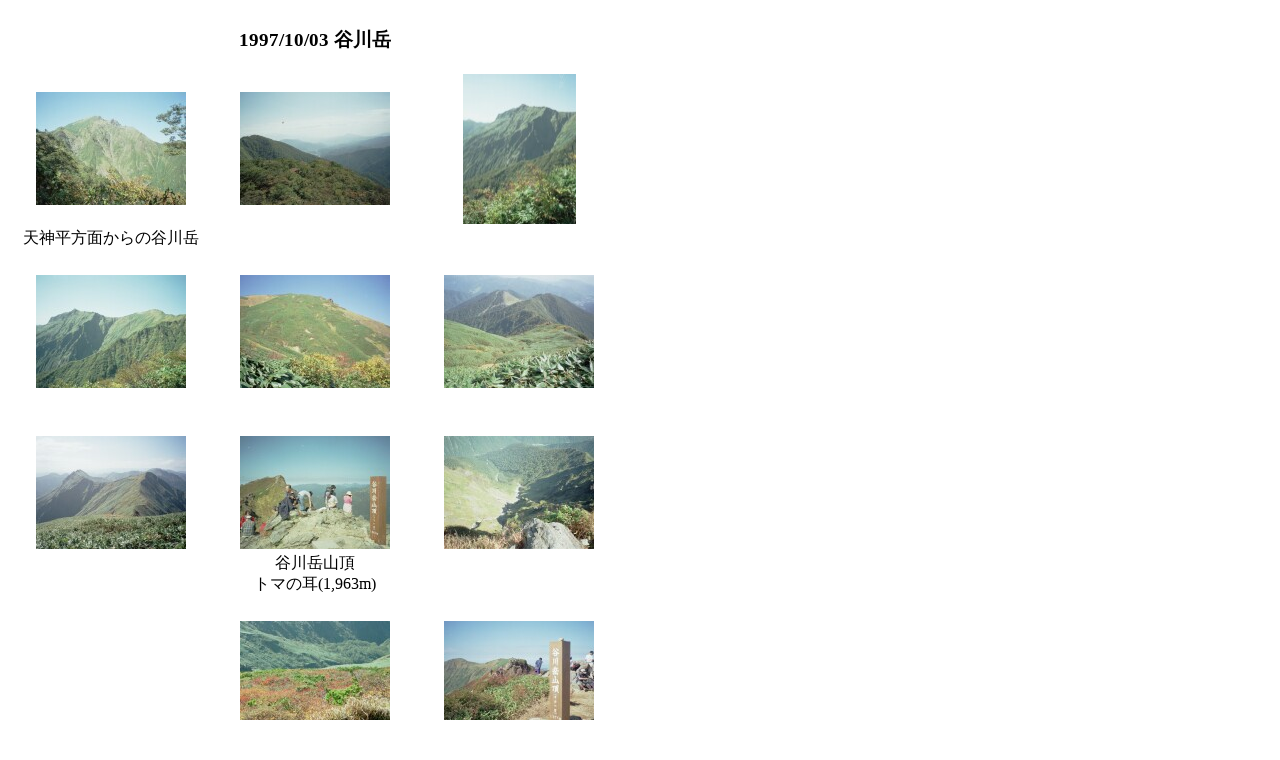

--- FILE ---
content_type: text/html
request_url: http://at.fan-site.net/mount/tanigawa.htm
body_size: 2945
content:
<!DOCTYPE HTML PUBLIC "-//W3C//DTD HTML 4.0 Transitional//EN">
<HTML>
 <HEAD>
	<META name="generator" content="WZ Editor4.0">
	<META HTTP-EQUIV="Content-Type" CONTENT="text/html; charset=Shift_JIS">
	<TITLE>Mt.Joushuu Hotaka</TITLE>
 </HEAD>

 <BODY>
	
	<table border=0>
	<CAPTION><h3>1997/10/03 谷川岳</h3></CAPTION>
	
	 <tr>
		<td width=200 ALIGN=center><a href="photo/971003a.jpg"><IMG SRC="photo/s971003a.jpg" width=150 height=113></A></TD>
		<td width=200 ALIGN=center><a href="photo/971003b.jpg"><IMG SRC="photo/s971003b.jpg" width=150 height=113></A></TD>
		<td width=200 ALIGN=center><a href="photo/971003c.jpg"><IMG SRC="photo/s971003c.jpg" width=113 height=150></A></TD>
	 </tr>
		
	 <tr>
	 	<td Align=Center>天神平方面からの谷川岳</td>
	 	<td Align=Center></td>
		<td Align=Center><BR></td>
	 </tr>
	
	 <tr>
	 	<td><BR></td>
	 	<td><BR></td>
	 	<td><BR></td>
	 </tr>
	
	 <tr>
		<td width=200 ALIGN=center><a href="photo/971003d.jpg"><IMG SRC="photo/s971003d.jpg" width=150 height=113></A></TD>
		<td width=200 ALIGN=center><a href="photo/971003e.jpg"><IMG SRC="photo/s971003e.jpg" width=150 height=113></A></TD>
		<td width=200 ALIGN=center><a href="photo/971003f.jpg"><IMG SRC="photo/s971003f.jpg" width=150 height=113></A></TD>
	 </tr>
		
	 <tr>
	 	<td Align=Center></td>
	 	<td Align=Center></td>
		<td Align=Center><BR></td>
	 </tr>
	
	 <tr>
	 	<td><BR></td>
	 	<td><BR></td>
	 	<td><BR></td>
	 </tr>
	
	 <tr>
		<td width=200 ALIGN=center><a href="photo/971003g.jpg"><IMG SRC="photo/s971003g.jpg" width=150 height=113></A></TD>
		<td width=200 ALIGN=center><a href="photo/971003h.jpg"><IMG SRC="photo/s971003h.jpg" width=150 height=113></A></TD>
		<td width=200 ALIGN=center><a href="photo/971003i.jpg"><IMG SRC="photo/s971003i.jpg" width=150 height=113></A></TD>
	 </tr>
		
	 <tr>
	 	<td Align=Center></td>
	 	<td Align=Center>谷川岳山頂<br>トマの耳(1,963m)</td>
		<td Align=Center><BR></td>
	 </tr>
	
	 <tr>
	 	<td><BR></td>
	 	<td><BR></td>
	 	<td><BR></td>
	 </tr>
	
	 <tr>
	 	<td Align=Center></td>
		<td width=200 ALIGN=center><a href="photo/971003j.jpg"><IMG SRC="photo/s971003j.jpg" width=150 height=113></A></TD>
		<td width=200 ALIGN=center><a href="photo/971003k.jpg"><IMG SRC="photo/s971003k.jpg" width=150 height=113></A></TD>
	 </tr>
		
	 <tr>
	 	<td Align=Center></td>
		<td Align=Center><BR></td>
	 	<td Align=Center>谷川岳山頂<br>オキの耳(1,977m)</td>
	 </tr>
	
	 <tr>
	 	<td><BR></td>
	 	<td><BR></td>
	 	<td><BR></td>
	 </tr>
	
	 <tr>
		<td width=200 ALIGN=center><a href="photo/971003l.jpg"><IMG SRC="photo/s971003l.jpg" width=150 height=113></A></TD>
		<td width=200 ALIGN=center><a href="photo/971003m.jpg"><IMG SRC="photo/s971003m.jpg" width=150 height=113></A></TD>
	 	<td Align=Center></td>
	 </tr>
		
	 <tr>
	 	<td Align=Center></td>
	 	<td Align=Center></td>
		<td Align=Center><BR></td>
	 </tr>
	
	 <tr>
	 	<td><BR></td>
	 	<td><BR></td>
	 	<td><BR></td>
	 </tr>
	
	</table>
	
	
	
	
	
 </BODY>
</HTML>
